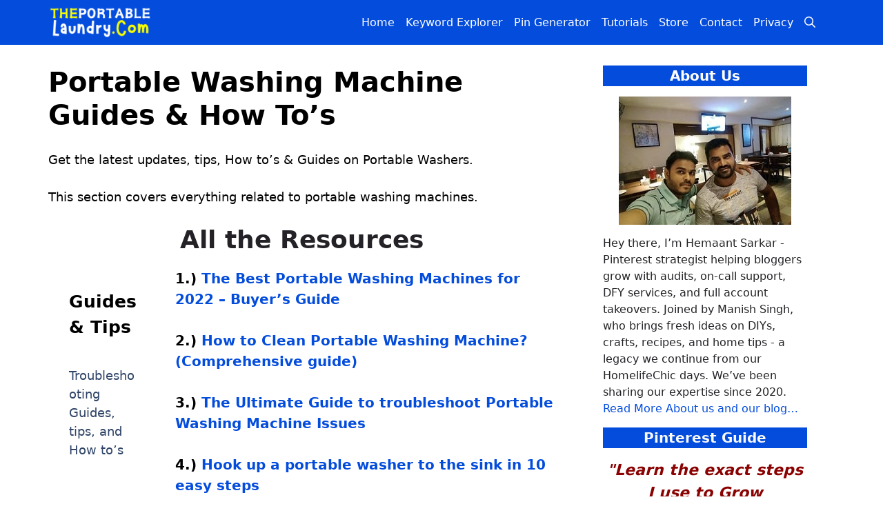

--- FILE ---
content_type: text/css
request_url: https://theportablelaundry.com/wp-content/uploads/generateblocks/style-20595.css?ver=1769863198
body_size: -502
content:
.gb-grid-wrapper-e5c93471{display:flex;flex-wrap:wrap;}.gb-grid-wrapper-e5c93471 > .gb-grid-column{box-sizing:border-box;}.gb-grid-wrapper > .gb-grid-column-ceda26cd{width:25%;}.gb-grid-wrapper > .gb-grid-column-ceda26cd > .gb-container{display:flex;flex-direction:column;height:100%;}.gb-grid-wrapper > .gb-grid-column-0bfeb321{width:75%;}.gb-grid-wrapper > .gb-grid-column-0bfeb321 > .gb-container{display:flex;flex-direction:column;height:100%;}@media (max-width: 767px) {.gb-grid-wrapper > .gb-grid-column-ceda26cd{width:100%;}.gb-grid-wrapper > .gb-grid-column-0bfeb321{width:100%;}}:root{--gb-container-width:1200px;}.gb-container .wp-block-image img{vertical-align:middle;}.gb-grid-wrapper .wp-block-image{margin-bottom:0;}.gb-highlight{background:none;}.gb-shape{line-height:0;}